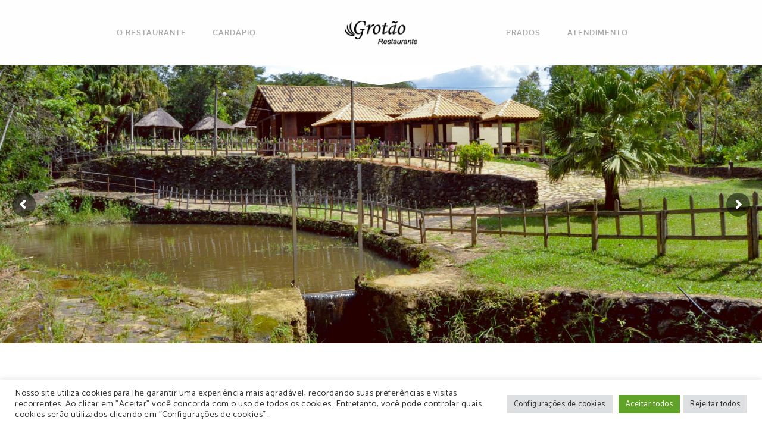

--- FILE ---
content_type: text/html; charset=UTF-8
request_url: https://restaurantegrotao.com.br/
body_size: 54357
content:
<!DOCTYPE html>
<html lang="pt-BR">
<head>
<meta charset="UTF-8" />
<meta name="viewport" content="width=device-width" />
<link rel="profile" href="http://gmpg.org/xfn/11" />
<link rel="pingback" href="https://restaurantegrotao.com.br/xmlrpc.php" />

<title>Restaurante Grotão</title>
<link rel='dns-prefetch' href='//fonts.googleapis.com' />
<link rel='dns-prefetch' href='//s.w.org' />
<link rel="alternate" type="application/rss+xml" title="Feed para Restaurante Grotão &raquo;" href="https://restaurantegrotao.com.br/feed/" />
		<script type="text/javascript">
			window._wpemojiSettings = {"baseUrl":"https:\/\/s.w.org\/images\/core\/emoji\/11\/72x72\/","ext":".png","svgUrl":"https:\/\/s.w.org\/images\/core\/emoji\/11\/svg\/","svgExt":".svg","source":{"concatemoji":"https:\/\/restaurantegrotao.com.br\/wp-includes\/js\/wp-emoji-release.min.js?ver=5.0.22"}};
			!function(e,a,t){var n,r,o,i=a.createElement("canvas"),p=i.getContext&&i.getContext("2d");function s(e,t){var a=String.fromCharCode;p.clearRect(0,0,i.width,i.height),p.fillText(a.apply(this,e),0,0);e=i.toDataURL();return p.clearRect(0,0,i.width,i.height),p.fillText(a.apply(this,t),0,0),e===i.toDataURL()}function c(e){var t=a.createElement("script");t.src=e,t.defer=t.type="text/javascript",a.getElementsByTagName("head")[0].appendChild(t)}for(o=Array("flag","emoji"),t.supports={everything:!0,everythingExceptFlag:!0},r=0;r<o.length;r++)t.supports[o[r]]=function(e){if(!p||!p.fillText)return!1;switch(p.textBaseline="top",p.font="600 32px Arial",e){case"flag":return s([55356,56826,55356,56819],[55356,56826,8203,55356,56819])?!1:!s([55356,57332,56128,56423,56128,56418,56128,56421,56128,56430,56128,56423,56128,56447],[55356,57332,8203,56128,56423,8203,56128,56418,8203,56128,56421,8203,56128,56430,8203,56128,56423,8203,56128,56447]);case"emoji":return!s([55358,56760,9792,65039],[55358,56760,8203,9792,65039])}return!1}(o[r]),t.supports.everything=t.supports.everything&&t.supports[o[r]],"flag"!==o[r]&&(t.supports.everythingExceptFlag=t.supports.everythingExceptFlag&&t.supports[o[r]]);t.supports.everythingExceptFlag=t.supports.everythingExceptFlag&&!t.supports.flag,t.DOMReady=!1,t.readyCallback=function(){t.DOMReady=!0},t.supports.everything||(n=function(){t.readyCallback()},a.addEventListener?(a.addEventListener("DOMContentLoaded",n,!1),e.addEventListener("load",n,!1)):(e.attachEvent("onload",n),a.attachEvent("onreadystatechange",function(){"complete"===a.readyState&&t.readyCallback()})),(n=t.source||{}).concatemoji?c(n.concatemoji):n.wpemoji&&n.twemoji&&(c(n.twemoji),c(n.wpemoji)))}(window,document,window._wpemojiSettings);
		</script>
		<style type="text/css">
img.wp-smiley,
img.emoji {
	display: inline !important;
	border: none !important;
	box-shadow: none !important;
	height: 1em !important;
	width: 1em !important;
	margin: 0 .07em !important;
	vertical-align: -0.1em !important;
	background: none !important;
	padding: 0 !important;
}
</style>
<link rel='stylesheet' id='wp-block-library-css'  href='https://restaurantegrotao.com.br/wp-includes/css/dist/block-library/style.min.css?ver=5.0.22'  media='all' />
<link rel='stylesheet' id='cms-plugin-stylesheet-css'  href='https://restaurantegrotao.com.br/wp-content/plugins/cmssuperheroes/assets/css/cms-style.css?ver=5.0.22'  media='all' />
<link rel='stylesheet' id='contact-form-7-css'  href='https://restaurantegrotao.com.br/wp-content/plugins/contact-form-7/includes/css/styles.css?ver=5.1.1'  media='all' />
<link rel='stylesheet' id='cookie-law-info-css'  href='https://restaurantegrotao.com.br/wp-content/plugins/cookie-law-info/public/css/cookie-law-info-public.css?ver=2.1.2'  media='all' />
<link rel='stylesheet' id='cookie-law-info-gdpr-css'  href='https://restaurantegrotao.com.br/wp-content/plugins/cookie-law-info/public/css/cookie-law-info-gdpr.css?ver=2.1.2'  media='all' />
<link rel='stylesheet' id='rs-plugin-settings-css'  href='https://restaurantegrotao.com.br/wp-content/plugins/revslider/public/assets/css/settings.css?ver=5.4.8.1'  media='all' />
<style id='rs-plugin-settings-inline-css' type='text/css'>
#rs-demo-id {}
</style>
<link rel='stylesheet' id='monaco-static-css'  href='https://restaurantegrotao.com.br/wp-content/themes/zk-monaco/assets/css/static.css?ver=2.0'  media='all' />
<link rel='stylesheet' id='monaco-child-style-css'  href='https://restaurantegrotao.com.br/wp-content/themes/zk-monaco-child/style.css?ver=2.0'  media='all' />
<link rel='stylesheet' id='bootstrap-css'  href='https://restaurantegrotao.com.br/wp-content/themes/zk-monaco/assets/css/bootstrap.min.css?ver=3.3.4'  media='all' />
<link rel='stylesheet' id='font-awesome-css'  href='https://restaurantegrotao.com.br/wp-content/themes/zk-monaco/assets/css/font-awesome.min.css?ver=4.7.0'  media='all' />
<link rel='stylesheet' id='font-ionicons-css'  href='https://restaurantegrotao.com.br/wp-content/themes/zk-monaco/assets/css/ionicons.min.css?ver=2.0.1'  media='all' />
<link rel='stylesheet' id='cms-icon-pe7stroke-css'  href='https://restaurantegrotao.com.br/wp-content/themes/zk-monaco/assets/css/pe-icon-7-stroke.css?ver=1.0.1'  media='all' />
<link rel='stylesheet' id='monaco-style-css'  href='https://restaurantegrotao.com.br/wp-content/themes/zk-monaco-child/style.css?ver=5.0.22'  media='all' />
<!--[if lt IE 11]>
<link rel='stylesheet' id='zk-monaco-ie-css'  href='https://restaurantegrotao.com.br/wp-content/themes/zk-monaco/assets/css/ie.css?ver=1.6.0'  media='all' />
<![endif]-->
<link rel='stylesheet' id='prettyphoto-css'  href='https://restaurantegrotao.com.br/wp-content/plugins/js_composer/assets/lib/prettyphoto/css/prettyPhoto.min.css?ver=5.6'  media='all' />
<link rel='stylesheet' id='widget_cms_social_scripts-css'  href='https://restaurantegrotao.com.br/wp-content/themes/zk-monaco/inc/widgets/cms_social.css?ver=5.0.22'  media='all' />
<link rel='stylesheet' id='widget_cms_instagram_scripts-css'  href='https://restaurantegrotao.com.br/wp-content/themes/zk-monaco/inc/widgets/cms_instagram.css?ver=5.0.22'  media='all' />
<link rel='stylesheet' id='js_composer_front-css'  href='https://restaurantegrotao.com.br/wp-content/plugins/js_composer/assets/css/js_composer.min.css?ver=5.6'  media='all' />
<link rel='stylesheet' id='wp-featherlight-css'  href='https://restaurantegrotao.com.br/wp-content/plugins/wp-featherlight/css/wp-featherlight.min.css?ver=1.3.4'  media='all' />
<link rel='stylesheet' id='redux-google-fonts-smof_data-css'  href='https://fonts.googleapis.com/css?family=Catamaran%3A100%2C200%2C300%2C400%2C500%2C600%2C700%2C800%2C900%7CCinzel%3A400%2C700%2C900%7COld+Standard+TT%3A400%2C700%2C400italic%7CPlayfair+Display%3A400italic&#038;subset=latin&#038;ver=1553264084'  media='all' />
<script  src='https://restaurantegrotao.com.br/wp-includes/js/jquery/jquery.js?ver=1.12.4'></script>
<script  src='https://restaurantegrotao.com.br/wp-includes/js/jquery/jquery-migrate.min.js?ver=1.4.1'></script>
<script type='text/javascript'>
/* <![CDATA[ */
var Cli_Data = {"nn_cookie_ids":[],"cookielist":[],"non_necessary_cookies":[],"ccpaEnabled":"","ccpaRegionBased":"","ccpaBarEnabled":"","strictlyEnabled":["necessary","obligatoire"],"ccpaType":"gdpr","js_blocking":"1","custom_integration":"","triggerDomRefresh":"","secure_cookies":""};
var cli_cookiebar_settings = {"animate_speed_hide":"500","animate_speed_show":"500","background":"#FFF","border":"#b1a6a6c2","border_on":"","button_1_button_colour":"#61a229","button_1_button_hover":"#4e8221","button_1_link_colour":"#fff","button_1_as_button":"1","button_1_new_win":"","button_2_button_colour":"#333","button_2_button_hover":"#292929","button_2_link_colour":"#444","button_2_as_button":"","button_2_hidebar":"","button_3_button_colour":"#dedfe0","button_3_button_hover":"#b2b2b3","button_3_link_colour":"#333333","button_3_as_button":"1","button_3_new_win":"","button_4_button_colour":"#dedfe0","button_4_button_hover":"#b2b2b3","button_4_link_colour":"#333333","button_4_as_button":"1","button_7_button_colour":"#61a229","button_7_button_hover":"#4e8221","button_7_link_colour":"#fff","button_7_as_button":"1","button_7_new_win":"","font_family":"inherit","header_fix":"","notify_animate_hide":"1","notify_animate_show":"","notify_div_id":"#cookie-law-info-bar","notify_position_horizontal":"right","notify_position_vertical":"bottom","scroll_close":"","scroll_close_reload":"","accept_close_reload":"","reject_close_reload":"","showagain_tab":"","showagain_background":"#fff","showagain_border":"#000","showagain_div_id":"#cookie-law-info-again","showagain_x_position":"100px","text":"#333333","show_once_yn":"","show_once":"10000","logging_on":"","as_popup":"","popup_overlay":"1","bar_heading_text":"","cookie_bar_as":"banner","popup_showagain_position":"bottom-right","widget_position":"left"};
var log_object = {"ajax_url":"https:\/\/restaurantegrotao.com.br\/wp-admin\/admin-ajax.php"};
/* ]]> */
</script>
<script  src='https://restaurantegrotao.com.br/wp-content/plugins/cookie-law-info/public/js/cookie-law-info-public.js?ver=2.1.2'></script>
<script  src='https://restaurantegrotao.com.br/wp-content/plugins/revslider/public/assets/js/jquery.themepunch.tools.min.js?ver=5.4.8.1'></script>
<script  src='https://restaurantegrotao.com.br/wp-content/plugins/revslider/public/assets/js/jquery.themepunch.revolution.min.js?ver=5.4.8.1'></script>
<script  src='https://restaurantegrotao.com.br/wp-content/themes/zk-monaco/assets/js/bootstrap.min.js?ver=3.3.2'></script>
<link rel='https://api.w.org/' href='https://restaurantegrotao.com.br/wp-json/' />
<link rel="EditURI" type="application/rsd+xml" title="RSD" href="https://restaurantegrotao.com.br/xmlrpc.php?rsd" />
<link rel="wlwmanifest" type="application/wlwmanifest+xml" href="https://restaurantegrotao.com.br/wp-includes/wlwmanifest.xml" /> 
<meta name="generator" content="WordPress 5.0.22" />
<link rel="canonical" href="https://restaurantegrotao.com.br/" />
<link rel='shortlink' href='https://restaurantegrotao.com.br/' />
<link rel="alternate" type="application/json+oembed" href="https://restaurantegrotao.com.br/wp-json/oembed/1.0/embed?url=https%3A%2F%2Frestaurantegrotao.com.br%2F" />
<link rel="alternate" type="text/xml+oembed" href="https://restaurantegrotao.com.br/wp-json/oembed/1.0/embed?url=https%3A%2F%2Frestaurantegrotao.com.br%2F&#038;format=xml" />
<style type="text/css" data-type="cms_shortcodes-custom-css">   #cms-page:not(.header-v1) #cms-header-logo a,#cms-page:not(.header-v1) .main-navigation ul:first-child > li > a,#cms-page:not(.header-v1) .main-navigation ul:first-child > li > span{line-height:110px}#cms-page:not(.header-v1) #cms-header-logo a img{height:44px}#cms-page:not(.header-v1) .header-sticky #cms-header-logo a,#cms-page:not(.header-v1) .header-sticky .main-navigation ul:first-child > li > a,#cms-page:not(.header-v1) .header-sticky .main-navigation ul:first-child > li > span{line-height:80px}#cms-page:not(.header-v1) .header-sticky #cms-header-logo a img{height:22px}@media (max-width:991px){#masthead #cms-header-navigation{top:110px}#masthead .has-sticky #cms-header-navigation{top:80px}}</style><meta name="generator" content="Powered by WPBakery Page Builder - drag and drop page builder for WordPress."/>
<!--[if lte IE 9]><link rel="stylesheet" type="text/css" href="https://restaurantegrotao.com.br/wp-content/plugins/js_composer/assets/css/vc_lte_ie9.min.css" media="screen"><![endif]--><meta name="generator" content="Powered by Slider Revolution 5.4.8.1 - responsive, Mobile-Friendly Slider Plugin for WordPress with comfortable drag and drop interface." />
<link rel="icon" href="https://restaurantegrotao.com.br/wp-content/uploads/2019/02/favicon.png" sizes="32x32" />
<link rel="icon" href="https://restaurantegrotao.com.br/wp-content/uploads/2019/02/favicon.png" sizes="192x192" />
<link rel="apple-touch-icon-precomposed" href="https://restaurantegrotao.com.br/wp-content/uploads/2019/02/favicon.png" />
<meta name="msapplication-TileImage" content="https://restaurantegrotao.com.br/wp-content/uploads/2019/02/favicon.png" />
<script >function setREVStartSize(e){									
						try{ e.c=jQuery(e.c);var i=jQuery(window).width(),t=9999,r=0,n=0,l=0,f=0,s=0,h=0;
							if(e.responsiveLevels&&(jQuery.each(e.responsiveLevels,function(e,f){f>i&&(t=r=f,l=e),i>f&&f>r&&(r=f,n=e)}),t>r&&(l=n)),f=e.gridheight[l]||e.gridheight[0]||e.gridheight,s=e.gridwidth[l]||e.gridwidth[0]||e.gridwidth,h=i/s,h=h>1?1:h,f=Math.round(h*f),"fullscreen"==e.sliderLayout){var u=(e.c.width(),jQuery(window).height());if(void 0!=e.fullScreenOffsetContainer){var c=e.fullScreenOffsetContainer.split(",");if (c) jQuery.each(c,function(e,i){u=jQuery(i).length>0?u-jQuery(i).outerHeight(!0):u}),e.fullScreenOffset.split("%").length>1&&void 0!=e.fullScreenOffset&&e.fullScreenOffset.length>0?u-=jQuery(window).height()*parseInt(e.fullScreenOffset,0)/100:void 0!=e.fullScreenOffset&&e.fullScreenOffset.length>0&&(u-=parseInt(e.fullScreenOffset,0))}f=u}else void 0!=e.minHeight&&f<e.minHeight&&(f=e.minHeight);e.c.closest(".rev_slider_wrapper").css({height:f})					
						}catch(d){console.log("Failure at Presize of Slider:"+d)}						
					};</script>
<style type="text/css" title="dynamic-css" class="options-output">body{background-color:#ffffff;}#cms-content-wrapper{background-color:#ffffff;}a{color:#b3b166;}a:hover{color:#ababab;}body, .tags-list a{font-family:Catamaran;line-height:27px;letter-spacing:0.5px;font-weight:300;font-style:normal;color:#ababab;font-size:15px;}h1,.h1,h1 a,.h1 a{font-family:Cinzel;line-height:66px;letter-spacing:1px;font-weight:400;font-style:normal;color:#1f1f1f;font-size:65px;}h2,.h2,h2 a,.h2 a{font-family:Cinzel;line-height:36px;letter-spacing:1px;font-weight:400;font-style:normal;color:#1f1f1f;font-size:35px;}h3,.h3,h3 a,.h3 a{font-family:Cinzel;line-height:29px;letter-spacing:1px;font-weight:400;font-style:normal;color:#1f1f1f;font-size:28px;}h4,.h4,h4 a,.h4 a{font-family:Catamaran;line-height:20px;letter-spacing:1px;font-weight:300;font-style:normal;color:#1f1f1f;font-size:19px;}h5,.h5,h5 a,.h5 a, .product-name a, thead, ul.product_list_widget span.product-title{font-family:Cinzel;line-height:20px;letter-spacing:1px;font-weight:400;font-style:normal;color:#1f1f1f;font-size:18px;}h6,.h6,h6 a,.h6 a{font-family:"Old Standard TT";line-height:18px;letter-spacing:1px;font-weight:400;font-style:normal;color:#1f1f1f;font-size:17px;}#masthead{border-bottom:0px solid transparent;}#masthead{background-color:transparent;}.main-navigation > div ul:first-child > li > a{text-transform:uppercase;letter-spacing:1px;font-size:13px;}.main-navigation > div ul:first-child ul{background-color:#ffffff;}.main-navigation > div ul:first-child > li li a{color:#ababab;}.main-navigation > div ul:first-child > li li a:hover{color:#b3b166;}.main-navigation > div ul:first-child > li li a:active{color:#b3b166;}.main-navigation > div ul:first-child > li li, .main-navigation > div ul:first-child > li li a{line-height:24px;font-size:14px;}
                .main-navigation > div ul:first-child > li li:not(.group):hover, 
                .main-navigation > div ul:first-child > li li.current-menu-item:not(.group)
            {background-color:transparent;}
                .main-navigation > div ul:first-child > li li:not(.group), 
                .main-navigation > div ul:first-child > li > ul.multicolumn > li.group > a
            {border-bottom:0px solid #999999;}#masthead #cms-header-navigation.tablets-nav{background-color:#000000;}#cms-header-navigation.tablets-nav .main-navigation a{line-height:24px;font-size:14px;}#cms-header-navigation.tablets-nav a:hover, #cms-header-navigation.tablets-nav .current-menu-item > a{background-color:transparent;}#cms-header-navigation.tablets-nav .nav-menu > a{border-bottom:0px solid #999999;}#footer-wrapper{margin-top:100px;}#cms-footer-top, #cms-footer-top a{color:#ffffff;}footer #cms-footer-top{background-color:#222222;}footer #cms-footer-top{padding-top:100px;}#cms-footer-top > .container:after{border-bottom:1px solid #333;}#cms-footer-top aside.widget .wg-title{color:#ffffff;}#cms-footer-bottom, #cms-footer-bottom a{line-height:24px;color:#fff;font-size:16px;}footer #cms-footer-bottom{background-color:#222222;}</style><style type="text/css" data-type="vc_shortcodes-custom-css">.vc_custom_1553104071878{background-image: url(https://restaurantegrotao.com.br/wp-content/uploads/2019/02/index-imagem-6.jpg?id=875) !important;background-position: center !important;background-repeat: no-repeat !important;background-size: cover !important;}.vc_custom_1550584807671{padding-top: 0px !important;}.vc_custom_1550584887279{padding-top: 0px !important;}.vc_custom_1550584904786{padding-top: 0px !important;}.vc_custom_1550584916025{padding-top: 0px !important;}.vc_custom_1695231880929{margin-bottom: 0px !important;}.vc_custom_1584974080303{margin-bottom: 0px !important;}.vc_custom_1584974086159{margin-bottom: 0px !important;}.vc_custom_1584974092047{margin-bottom: 0px !important;}</style><noscript><style type="text/css"> .wpb_animate_when_almost_visible { opacity: 1; }</style></noscript><link rel="stylesheet" href="https://use.fontawesome.com/releases/v5.7.2/css/all.css" integrity="sha384-fnmOCqbTlWIlj8LyTjo7mOUStjsKC4pOpQbqyi7RrhN7udi9RwhKkMHpvLbHG9Sr" crossorigin="anonymous">
</head>
<body class="home page-template-default page page-id-366 wp-featherlight-captions ltr monaco-home cms-header-v2 wpb-js-composer js-comp-ver-5.6 vc_responsive">
<div id="cms-page" class="cs-wide header-v2 no-border-home clearfix ">
    <section id="cms-header-wrapper" class="clearfix">
            		
    	<header id="masthead" class="site-header header-v2 no-border-home clearfix" role="banner">
    		<div id="cms-header" class="cms-header header-v2 no-sticky clearfix">
    <div id="cms-nav-extra" class="cms-nav-extra main-navigation pull-right">
                <div id="cms-menu-mobile" class="pull-right hidden-md hidden-lg"><ul><li><a><i class="fa fa-bars"></i></a></li></ul></div>
                                
                        
            </div>
    <div class="container">
        <div class="row">

            <div id="cms-header-navigation-left" class="cms-header-navigation col-xs-12 col-sm-4 col-md-4 col-lg-4">
                <nav id="site-navigation" class="main-navigation pull-right clearfix" role="navigation">
                    <div class="menu-menu-esquerdo-container"><ul id="menu-menu-esquerdo" class="nav-menu"><li id="menu-item-842" class="menu-item menu-item-type-custom menu-item-object-custom menu-item-has-children no_group menu-item-842" data-depth="0"><a href="#" class=""><span class="menu-title">O Restaurante</span></a>
<ul class='standar-dropdown standard autodrop_submenu sub-menu' style="width:250px;">
	<li id="menu-item-14" class="menu-item menu-item-type-post_type menu-item-object-page no_group menu-item-14" data-depth="1"><a href="https://restaurantegrotao.com.br/sobre-nos/" class=""><span class="menu-title">Sobre nós</span></a></li>
	<li id="menu-item-13" class="menu-item menu-item-type-post_type menu-item-object-page no_group menu-item-13" data-depth="1"><a href="https://restaurantegrotao.com.br/ambientes/" class=""><span class="menu-title">Ambientes</span></a></li>
</ul>
</li>
<li id="menu-item-12" class="menu-item menu-item-type-post_type menu-item-object-page no_group menu-item-12" data-depth="0"><a href="https://restaurantegrotao.com.br/cardapio/" class=""><span class="menu-title">Cardápio</span></a></li>
</ul></div>                </nav>
            </div>
            <div id="cms-header-logo" class="col-xs-12 col-sm-4 col-md-4 col-lg-4 text-center">
                <a href="https://restaurantegrotao.com.br"><img alt="Restaurante Grotão" src="https://restaurantegrotao.com.br/wp-content/uploads/2019/02/logo.png"></a>
                <svg class="efeito-logo sem-sticky" preserveAspectRatio="none" viewBox="0 0 292.943 35.015" width="80%" height="30%">
            		<path style="fill:rgba(255, 255, 255, 0.99);" d="M0,0c0,0,117.49,35.015,145.89,35.015C174.29,35.015,292.944,0,292.944,0H0z"></path>
            	</svg>
            </div>
            <div id="cms-header-navigation-right" class="cms-header-navigation col-xs-12 col-sm-4 col-md-4 col-lg-4">
                <nav id="site-navigation" class="main-navigation pull-left clearfix" role="navigation">
                    <div class="menu-menu-direito-container"><ul id="menu-menu-direito" class="nav-menu"><li id="menu-item-17" class="menu-item menu-item-type-post_type menu-item-object-page no_group menu-item-17" data-depth="0"><a href="https://restaurantegrotao.com.br/prados/" class=""><span class="menu-title">Prados</span></a></li>
<li id="menu-item-15" class="menu-item menu-item-type-post_type menu-item-object-page no_group menu-item-15" data-depth="0"><a href="https://restaurantegrotao.com.br/atendimento/" class=""><span class="menu-title">Atendimento</span></a></li>
</ul></div>                </nav>
            </div>
        </div>
    </div>
    <div id="cms-header-navigation">
        <!-- Load mobile menu here  -->
        <div class="main-navigation"></div>
    </div>
</div>
<!-- #site-navigation -->    	</header><!-- #masthead -->
    </section><!-- #cms-header-wrapper -->
	<section id="cms-content-wrapper" class="home clearfix">
    	<div id="main" class="main clearfix"><div id="cms-page-content" class="container">
	<div id="primary">
		<div id="content" role="main">

							
<article id="post-366" class="post-366 page type-page status-publish hentry">
	<div class="entry-content">
			<div data-vc-full-width="true" data-vc-full-width-init="false" data-vc-stretch-content="true" class="vc_row wpb_row vc_row-fluid vc_row-no-padding"><div class="wpb_column vc_column_container vc_col-sm-12"><div class="vc_column-inner"><div class="wpb_wrapper"><div class="wpb_revslider_element wpb_content_element ">
<div id="rev_slider_1_1_wrapper" class="rev_slider_wrapper fullwidthbanner-container" data-source="gallery" style="margin:0px auto;background:#E9E9E9;padding:0px;margin-top:0px;margin-bottom:0px;">
<!-- START REVOLUTION SLIDER 5.4.8.1 auto mode -->
	<div id="rev_slider_1_1" class="rev_slider fullwidthabanner" style="display:none;" data-version="5.4.8.1">
<ul>	<!-- SLIDE  -->
	<li data-index="rs-1" data-transition="fade" data-slotamount="default" data-hideafterloop="0" data-hideslideonmobile="off"  data-easein="default" data-easeout="default" data-masterspeed="default"  data-thumb="https://restaurantegrotao.com.br/wp-content/uploads/2019/02/01-100x50.jpg"  data-rotate="0"  data-saveperformance="off"  data-title="Slide" data-param1="" data-param2="" data-param3="" data-param4="" data-param5="" data-param6="" data-param7="" data-param8="" data-param9="" data-param10="" data-description="">
		<!-- MAIN IMAGE -->
		<img src="https://restaurantegrotao.com.br/wp-content/uploads/2019/02/01.jpg"  alt="" title="01"  width="1920" height="700" data-bgposition="center top" data-bgfit="cover" data-bgrepeat="no-repeat" class="rev-slidebg" data-no-retina>
		<!-- LAYERS -->
	</li>
	<!-- SLIDE  -->
	<li data-index="rs-2" data-transition="fade" data-slotamount="default" data-hideafterloop="0" data-hideslideonmobile="off"  data-easein="default" data-easeout="default" data-masterspeed="default"  data-thumb="https://restaurantegrotao.com.br/wp-content/uploads/2019/02/02-100x50.jpg"  data-rotate="0"  data-saveperformance="off"  data-title="Slide" data-param1="" data-param2="" data-param3="" data-param4="" data-param5="" data-param6="" data-param7="" data-param8="" data-param9="" data-param10="" data-description="">
		<!-- MAIN IMAGE -->
		<img src="https://restaurantegrotao.com.br/wp-content/uploads/2019/02/02.jpg"  alt="" title="02"  width="1920" height="700" data-bgposition="center top" data-bgfit="cover" data-bgrepeat="no-repeat" class="rev-slidebg" data-no-retina>
		<!-- LAYERS -->
	</li>
	<!-- SLIDE  -->
	<li data-index="rs-3" data-transition="fade" data-slotamount="default" data-hideafterloop="0" data-hideslideonmobile="off"  data-easein="default" data-easeout="default" data-masterspeed="default"  data-thumb="https://restaurantegrotao.com.br/wp-content/uploads/2019/02/03-100x50.jpg"  data-rotate="0"  data-saveperformance="off"  data-title="Slide" data-param1="" data-param2="" data-param3="" data-param4="" data-param5="" data-param6="" data-param7="" data-param8="" data-param9="" data-param10="" data-description="">
		<!-- MAIN IMAGE -->
		<img src="https://restaurantegrotao.com.br/wp-content/uploads/2019/02/03.jpg"  alt="" title="03"  width="1920" height="700" data-bgposition="center top" data-bgfit="cover" data-bgrepeat="no-repeat" class="rev-slidebg" data-no-retina>
		<!-- LAYERS -->
	</li>
	<!-- SLIDE  -->
	<li data-index="rs-5" data-transition="fade" data-slotamount="default" data-hideafterloop="0" data-hideslideonmobile="off"  data-easein="default" data-easeout="default" data-masterspeed="default"  data-thumb="https://restaurantegrotao.com.br/wp-content/uploads/2019/02/04-100x50.jpg"  data-rotate="0"  data-saveperformance="off"  data-title="Slide" data-param1="" data-param2="" data-param3="" data-param4="" data-param5="" data-param6="" data-param7="" data-param8="" data-param9="" data-param10="" data-description="">
		<!-- MAIN IMAGE -->
		<img src="https://restaurantegrotao.com.br/wp-content/uploads/2019/02/04.jpg"  alt="" title="04"  width="1920" height="700" data-bgposition="center top" data-bgfit="cover" data-bgrepeat="no-repeat" class="rev-slidebg" data-no-retina>
		<!-- LAYERS -->
	</li>
	<!-- SLIDE  -->
	<li data-index="rs-4" data-transition="fade" data-slotamount="default" data-hideafterloop="0" data-hideslideonmobile="off"  data-easein="default" data-easeout="default" data-masterspeed="default"  data-thumb="https://restaurantegrotao.com.br/wp-content/uploads/2019/02/05-100x50.jpg"  data-rotate="0"  data-saveperformance="off"  data-title="Slide" data-param1="" data-param2="" data-param3="" data-param4="" data-param5="" data-param6="" data-param7="" data-param8="" data-param9="" data-param10="" data-description="">
		<!-- MAIN IMAGE -->
		<img src="https://restaurantegrotao.com.br/wp-content/uploads/2019/02/05.jpg"  alt="" title="05"  width="1920" height="700" data-bgposition="center top" data-bgfit="cover" data-bgrepeat="no-repeat" class="rev-slidebg" data-no-retina>
		<!-- LAYERS -->
	</li>
</ul>
<script>var htmlDiv = document.getElementById("rs-plugin-settings-inline-css"); var htmlDivCss="";
						if(htmlDiv) {
							htmlDiv.innerHTML = htmlDiv.innerHTML + htmlDivCss;
						}else{
							var htmlDiv = document.createElement("div");
							htmlDiv.innerHTML = "<style>" + htmlDivCss + "</style>";
							document.getElementsByTagName("head")[0].appendChild(htmlDiv.childNodes[0]);
						}
					</script>
<div class="tp-bannertimer tp-bottom" style="visibility: hidden !important;"></div>	</div>
<script>var htmlDiv = document.getElementById("rs-plugin-settings-inline-css"); var htmlDivCss="";
				if(htmlDiv) {
					htmlDiv.innerHTML = htmlDiv.innerHTML + htmlDivCss;
				}else{
					var htmlDiv = document.createElement("div");
					htmlDiv.innerHTML = "<style>" + htmlDivCss + "</style>";
					document.getElementsByTagName("head")[0].appendChild(htmlDiv.childNodes[0]);
				}
			</script>
		<script type="text/javascript">
if (setREVStartSize!==undefined) setREVStartSize(
	{c: '#rev_slider_1_1', gridwidth: [1920], gridheight: [700], sliderLayout: 'auto'});
			
var revapi1,
	tpj;	
(function() {			
	if (!/loaded|interactive|complete/.test(document.readyState)) document.addEventListener("DOMContentLoaded",onLoad); else onLoad();	
	function onLoad() {				
		if (tpj===undefined) { tpj = jQuery; if("on" == "on") tpj.noConflict();}
	if(tpj("#rev_slider_1_1").revolution == undefined){
		revslider_showDoubleJqueryError("#rev_slider_1_1");
	}else{
		revapi1 = tpj("#rev_slider_1_1").show().revolution({
			sliderType:"standard",
			jsFileLocation:"//restaurantegrotao.com.br/wp-content/plugins/revslider/public/assets/js/",
			sliderLayout:"auto",
			dottedOverlay:"none",
			delay:9000,
			navigation: {
				keyboardNavigation:"off",
				keyboard_direction: "horizontal",
				mouseScrollNavigation:"off",
 							mouseScrollReverse:"default",
				onHoverStop:"on",
				touch:{
					touchenabled:"on",
					touchOnDesktop:"off",
					swipe_threshold: 75,
					swipe_min_touches: 1,
					swipe_direction: "horizontal",
					drag_block_vertical: false
				}
				,
				arrows: {
					style:"hesperiden",
					enable:true,
					hide_onmobile:false,
					hide_onleave:false,
					tmp:'',
					left: {
						h_align:"left",
						v_align:"center",
						h_offset:20,
						v_offset:0
					},
					right: {
						h_align:"right",
						v_align:"center",
						h_offset:20,
						v_offset:0
					}
				}
			},
			visibilityLevels:[1240,1024,778,480],
			gridwidth:1920,
			gridheight:700,
			lazyType:"none",
			shadow:0,
			spinner:"spinner2",
			stopLoop:"off",
			stopAfterLoops:-1,
			stopAtSlide:-1,
			shuffle:"off",
			autoHeight:"off",
			disableProgressBar:"on",
			hideThumbsOnMobile:"off",
			hideSliderAtLimit:0,
			hideCaptionAtLimit:0,
			hideAllCaptionAtLilmit:0,
			debugMode:false,
			fallbacks: {
				simplifyAll:"off",
				nextSlideOnWindowFocus:"off",
				disableFocusListener:false,
			}
		});
	}; /* END OF revapi call */
	
 }; /* END OF ON LOAD FUNCTION */
}()); /* END OF WRAPPING FUNCTION */
</script>
		<script>
					var htmlDivCss = ' #rev_slider_1_1_wrapper .tp-loader.spinner2{ background-color: #FFFFFF !important; } ';
					var htmlDiv = document.getElementById('rs-plugin-settings-inline-css');
					if(htmlDiv) {
						htmlDiv.innerHTML = htmlDiv.innerHTML + htmlDivCss;
					}
					else{
						var htmlDiv = document.createElement('div');
						htmlDiv.innerHTML = '<style>' + htmlDivCss + '</style>';
						document.getElementsByTagName('head')[0].appendChild(htmlDiv.childNodes[0]);
					}
					</script>
					<script>
					var htmlDivCss = unescape(".tp-dottedoverlay%20%2C%20.tp-dottedoverlay.twoxtwo%7B%20background%3A%20%20transparent%3B%7D");
					var htmlDiv = document.getElementById('rs-plugin-settings-inline-css');
					if(htmlDiv) {
						htmlDiv.innerHTML = htmlDiv.innerHTML + htmlDivCss;
					}
					else{
						var htmlDiv = document.createElement('div');
						htmlDiv.innerHTML = '<style>' + htmlDivCss + '</style>';
						document.getElementsByTagName('head')[0].appendChild(htmlDiv.childNodes[0]);
					}
				  </script><script>
					var htmlDivCss = unescape(".hesperiden.tparrows%20%7B%0A%09cursor%3Apointer%3B%0A%09background%3Argba%280%2C0%2C0%2C0.5%29%3B%0A%09width%3A40px%3B%0A%09height%3A40px%3B%0A%09position%3Aabsolute%3B%0A%09display%3Ablock%3B%0A%09z-index%3A100%3B%0A%20%20%20%20border-radius%3A%2050%25%3B%0A%7D%0A.hesperiden.tparrows%3Ahover%20%7B%0A%09background%3Argba%280%2C%200%2C%200%2C%201%29%3B%0A%7D%0A.hesperiden.tparrows%3Abefore%20%7B%0A%09font-family%3A%20%22revicons%22%3B%0A%09font-size%3A20px%3B%0A%09color%3Argb%28255%2C%20255%2C%20255%29%3B%0A%09display%3Ablock%3B%0A%09line-height%3A%2040px%3B%0A%09text-align%3A%20center%3B%0A%7D%0A.hesperiden.tparrows.tp-leftarrow%3Abefore%20%7B%0A%09content%3A%20%22%5Ce82c%22%3B%0A%20%20%20%20margin-left%3A-3px%3B%0A%7D%0A.hesperiden.tparrows.tp-rightarrow%3Abefore%20%7B%0A%09content%3A%20%22%5Ce82d%22%3B%0A%20%20%20%20margin-right%3A-3px%3B%0A%7D%0A");
					var htmlDiv = document.getElementById('rs-plugin-settings-inline-css');
					if(htmlDiv) {
						htmlDiv.innerHTML = htmlDiv.innerHTML + htmlDivCss;
					}
					else{
						var htmlDiv = document.createElement('div');
						htmlDiv.innerHTML = '<style>' + htmlDivCss + '</style>';
						document.getElementsByTagName('head')[0].appendChild(htmlDiv.childNodes[0]);
					}
				  </script>
				</div><!-- END REVOLUTION SLIDER --></div></div></div></div></div><div class="vc_row-full-width vc_clearfix"></div><div data-vc-full-width="true" data-vc-full-width-init="false" class="vc_row wpb_row vc_row-fluid vc_custom_1553104071878 vc_row-has-fill"><div class="some-cel wpb_column vc_column_container vc_col-sm-1"><div class="vc_column-inner"><div class="wpb_wrapper"></div></div></div><div class="wpb_column vc_column_container vc_col-sm-10"><div class="vc_column-inner"><div class="wpb_wrapper">
	<div class="wpb_text_column wpb_content_element  " >
		<div class="wpb_wrapper">
			<p style="text-align: justify;">Fundado em dezembro 1996, o <strong>Restaurante Grotão</strong> é uma empresa familiar, um legítimo recanto da culinária e do jeito mineiro de receber bem.</p>
<p style="text-align: justify;">Venha encantar-se pelo inconfundível tempero de Dona Nini e a receptividade dos filhos, uma história de sucesso, construída à base de respeito aos clientes, simplicidade e servir bem, que de lá pra cá tem encantado o público regional, além de turistas de todo o mundo.</p>

		</div>
	</div>
<div class="vc_empty_space"   style="height: 400px" ><span class="vc_empty_space_inner"></span></div>
</div></div></div><div class="wpb_column vc_column_container vc_col-sm-1"><div class="vc_column-inner"><div class="wpb_wrapper"></div></div></div></div><div class="vc_row-full-width vc_clearfix"></div><div class="vc_row wpb_row vc_row-fluid"><div class="wpb_column vc_column_container vc_col-sm-12"><div class="vc_column-inner"><div class="wpb_wrapper"><div class="vc_empty_space"   style="height: 32px" ><span class="vc_empty_space_inner"></span></div>
</div></div></div></div><div class="vc_row wpb_row vc_row-fluid"><div class="wpb_column vc_column_container vc_col-sm-3"><div class="vc_column-inner vc_custom_1550584807671"><div class="wpb_wrapper">
	<div class="wpb_raw_code wpb_content_element wpb_raw_html vc_custom_1695231880929 " >
		<div class="wpb_wrapper">
			<div class="icones-index">
<div class="icone-index"><img src="https://restaurantegrotao.com.br/wp-content/uploads/2019/02/horario.png"></div>
<h6>Aberto de quinta<br>à segunda</h6>
</div>
		</div>
	</div>
</div></div></div><div class="wpb_column vc_column_container vc_col-sm-3"><div class="vc_column-inner vc_custom_1550584887279"><div class="wpb_wrapper">
	<div class="wpb_raw_code wpb_content_element wpb_raw_html vc_custom_1584974080303 " >
		<div class="wpb_wrapper">
			<div class="icones-index">
<div class="icone-index"><img src="https://restaurantegrotao.com.br/wp-content/uploads/2019/02/la-carte.png"></div>
<h6>Comida à la carte<br>e porções</h6>
</div>
		</div>
	</div>
</div></div></div><div class="wpb_column vc_column_container vc_col-sm-3"><div class="vc_column-inner vc_custom_1550584904786"><div class="wpb_wrapper">
	<div class="wpb_raw_code wpb_content_element wpb_raw_html vc_custom_1584974086159 " >
		<div class="wpb_wrapper">
			<div class="icones-index">
<div class="icone-index"><img src="https://restaurantegrotao.com.br/wp-content/uploads/2019/02/nao-cartoes.png"></div>
<h6>Não aceitamos<br>cartões</h6>
</div>
		</div>
	</div>
</div></div></div><div class="wpb_column vc_column_container vc_col-sm-3"><div class="vc_column-inner vc_custom_1550584916025"><div class="wpb_wrapper">
	<div class="wpb_raw_code wpb_content_element wpb_raw_html vc_custom_1584974092047 " >
		<div class="wpb_wrapper">
			<div class="icones-index">
<div class="icone-index"><img src="https://restaurantegrotao.com.br/wp-content/uploads/2019/02/estacionamento.png"></div>
<h6>Temos <br>estacionamento</h6>
</div>
		</div>
	</div>
</div></div></div></div><div class="vc_row wpb_row vc_row-fluid"><div class="wpb_column vc_column_container vc_col-sm-12"><div class="vc_column-inner"><div class="wpb_wrapper"><div class="vc_empty_space"   style="height: 50px" ><span class="vc_empty_space_inner"></span></div>
</div></div></div></div>
	</div><!-- .entry-content -->
</article><!-- #post -->
																
		</div><!-- #content -->
	</div><!-- #primary -->
</div>
        </div><!-- #main -->
        </section> <!-- #cms-content-wrapper -->
        <footer id="footer-wrapper" class="footer-bottom-layout-1">
        <div class="footer-wrapper-inner">
                <div id="cms-footer-top">
                    <div class="container">
                        <div class="row">
                            <div class="col-xs-12 col-sm-4 col-md-4 col-lg-4"><aside id="custom_html-2" class="widget_text widget widget_custom_html"><div class="textwidget custom-html-widget"><img style="margin-bottom: 20px;" src="https://restaurantegrotao.com.br/wp-content/uploads/2019/02/logo-foo.png">

<p>Fundado em dezembro 1996, o Restaurante Grotão é uma empresa familiar, um legítimo recanto da culinária e do jeito mineiro de receber bem.</p></div></aside></div>
                            <div class="col-xs-12 col-sm-4 col-md-4 col-lg-4"><aside id="nav_menu-2" class="widget widget_nav_menu"><div class="menu-sitemap-container"><ul id="menu-sitemap" class="menu"><li id="menu-item-858" class="menu-item menu-item-type-post_type menu-item-object-page no_group menu-item-858" data-depth="0"><a href="https://restaurantegrotao.com.br/sobre-nos/" class=""><span class="menu-title">Sobre nós</span></a></li>
<li id="menu-item-857" class="menu-item menu-item-type-post_type menu-item-object-page no_group menu-item-857" data-depth="0"><a href="https://restaurantegrotao.com.br/ambientes/" class=""><span class="menu-title">Ambientes</span></a></li>
<li id="menu-item-856" class="menu-item menu-item-type-post_type menu-item-object-page no_group menu-item-856" data-depth="0"><a href="https://restaurantegrotao.com.br/cardapio/" class=""><span class="menu-title">Cardápio</span></a></li>
<li id="menu-item-855" class="menu-item menu-item-type-post_type menu-item-object-page no_group menu-item-855" data-depth="0"><a href="https://restaurantegrotao.com.br/prados/" class=""><span class="menu-title">Prados</span></a></li>
<li id="menu-item-854" class="menu-item menu-item-type-post_type menu-item-object-page no_group menu-item-854" data-depth="0"><a href="https://restaurantegrotao.com.br/atendimento/" class=""><span class="menu-title">Atendimento</span></a></li>
</ul></div></aside></div>
                            <div class="col-xs-12 col-sm-4 col-md-4 col-lg-4"><aside class="widget_text widget widget_custom_html"><div class="textwidget custom-html-widget"><p>O acesso é pelo Bairro Pinheiro Chagas (2,5 KM de estrada sem pavimentação, porém em ótimas condições). Todo o trajeto é sinalizado por placas.</p>
<p>Telefone: (32) 3431-0001</p>
<p>Horário de funcionamento: Segunda, quinta e sexta - 11:30 às 15:30 / Sábados, domingos e feriados - 11:30 às 17:00</p>
<p>*Fechado às terças e quartas</p></div></aside></div>
                        </div>
                        <div class"row">
                            <p style="text-align: center;margin: 25px 0 0 0;">*Não aceitamos cartões de débito ou crédito.</p>
                        </div>
                    </div>
                </div>
               <div id="cms-footer-bottom" class="layout-1">
                    <div class="container">
                         <div class="row">
                            <div class="footer-address footer-bottom-1 col-xs-12 col-sm-12 col-md-12 col-lg-12">
                                <aside id="custom_html-4" class="widget_text widget widget_custom_html"><div class="textwidget custom-html-widget">© Restaurante Grotão 2019 <a href="https://nppublicidade.com.br" target="_blank"><img src="https://restaurantegrotao.com.br/wp-content/uploads/2019/02/foortersites.png"></a></div></aside>                            </div>
                        </div>
                    </div>
                </div>
        </div>
        </footer><!-- #footer-wrapper -->
    </div><!-- #page -->
        <!--googleoff: all--><div id="cookie-law-info-bar" data-nosnippet="true"><span><div class="cli-bar-container cli-style-v2"><div class="cli-bar-message">Nosso site utiliza cookies para lhe garantir uma experiência mais agradável, recordando suas preferências e visitas recorrentes. Ao clicar em "Aceitar" você concorda com o uso de todos os cookies. Entretanto, você pode controlar quais cookies serão utilizados clicando em "Configurações de cookies".</div><div class="cli-bar-btn_container"><a role='button' class="medium cli-plugin-button cli-plugin-main-button cli_settings_button" style="margin:0px 5px 0px 0px">Configurações de cookies</a><a id="wt-cli-accept-all-btn" role='button' class="wt-cli-element medium cli-plugin-button wt-cli-accept-all-btn cookie_action_close_header cli_action_button">Aceitar todos</a><a role='button' id="cookie_action_close_header_reject" class="medium cli-plugin-button cli-plugin-main-button cookie_action_close_header_reject cli_action_button wt-cli-reject-btn">Rejeitar todos</a></div></div></span></div><div id="cookie-law-info-again" data-nosnippet="true"><span id="cookie_hdr_showagain">Manage consent</span></div><div class="cli-modal" data-nosnippet="true" id="cliSettingsPopup" tabindex="-1" role="dialog" aria-labelledby="cliSettingsPopup" aria-hidden="true">
  <div class="cli-modal-dialog" role="document">
	<div class="cli-modal-content cli-bar-popup">
		  <button type="button" class="cli-modal-close" id="cliModalClose">
			<svg class="" viewBox="0 0 24 24"><path d="M19 6.41l-1.41-1.41-5.59 5.59-5.59-5.59-1.41 1.41 5.59 5.59-5.59 5.59 1.41 1.41 5.59-5.59 5.59 5.59 1.41-1.41-5.59-5.59z"></path><path d="M0 0h24v24h-24z" fill="none"></path></svg>
			<span class="wt-cli-sr-only">Fechar</span>
		  </button>
		  <div class="cli-modal-body">
			<div class="cli-container-fluid cli-tab-container">
	<div class="cli-row">
		<div class="cli-col-12 cli-align-items-stretch cli-px-0">
			<div class="cli-privacy-overview">
				<h4>Privacy Overview</h4>				<div class="cli-privacy-content">
					<div class="cli-privacy-content-text">This website uses cookies to improve your experience while you navigate through the website. Out of these, the cookies that are categorized as necessary are stored on your browser as they are essential for the working of basic functionalities of the website. We also use third-party cookies that help us analyze and understand how you use this website. These cookies will be stored in your browser only with your consent. You also have the option to opt-out of these cookies. But opting out of some of these cookies may affect your browsing experience.</div>
				</div>
				<a class="cli-privacy-readmore" aria-label="Mostrar mais" role="button" data-readmore-text="Mostrar mais" data-readless-text="Mostrar menos"></a>			</div>
		</div>
		<div class="cli-col-12 cli-align-items-stretch cli-px-0 cli-tab-section-container">
												<div class="cli-tab-section">
						<div class="cli-tab-header">
							<a role="button" tabindex="0" class="cli-nav-link cli-settings-mobile" data-target="necessary" data-toggle="cli-toggle-tab">
								Necessary							</a>
															<div class="wt-cli-necessary-checkbox">
									<input type="checkbox" class="cli-user-preference-checkbox"  id="wt-cli-checkbox-necessary" data-id="checkbox-necessary" checked="checked"  />
									<label class="form-check-label" for="wt-cli-checkbox-necessary">Necessary</label>
								</div>
								<span class="cli-necessary-caption">Sempre ativado</span>
													</div>
						<div class="cli-tab-content">
							<div class="cli-tab-pane cli-fade" data-id="necessary">
								<div class="wt-cli-cookie-description">
									Necessary cookies are absolutely essential for the website to function properly. These cookies ensure basic functionalities and security features of the website, anonymously.
<table class="cookielawinfo-row-cat-table cookielawinfo-winter"><thead><tr><th class="cookielawinfo-column-1">Cookie</th><th class="cookielawinfo-column-3">Duração</th><th class="cookielawinfo-column-4">Descrição</th></tr></thead><tbody><tr class="cookielawinfo-row"><td class="cookielawinfo-column-1">cookielawinfo-checkbox-analytics</td><td class="cookielawinfo-column-3">11 months</td><td class="cookielawinfo-column-4">This cookie is set by GDPR Cookie Consent plugin. The cookie is used to store the user consent for the cookies in the category "Analytics".</td></tr><tr class="cookielawinfo-row"><td class="cookielawinfo-column-1">cookielawinfo-checkbox-functional</td><td class="cookielawinfo-column-3">11 months</td><td class="cookielawinfo-column-4">The cookie is set by GDPR cookie consent to record the user consent for the cookies in the category "Functional".</td></tr><tr class="cookielawinfo-row"><td class="cookielawinfo-column-1">cookielawinfo-checkbox-necessary</td><td class="cookielawinfo-column-3">11 months</td><td class="cookielawinfo-column-4">This cookie is set by GDPR Cookie Consent plugin. The cookies is used to store the user consent for the cookies in the category "Necessary".</td></tr><tr class="cookielawinfo-row"><td class="cookielawinfo-column-1">cookielawinfo-checkbox-others</td><td class="cookielawinfo-column-3">11 months</td><td class="cookielawinfo-column-4">This cookie is set by GDPR Cookie Consent plugin. The cookie is used to store the user consent for the cookies in the category "Other.</td></tr><tr class="cookielawinfo-row"><td class="cookielawinfo-column-1">cookielawinfo-checkbox-performance</td><td class="cookielawinfo-column-3">11 months</td><td class="cookielawinfo-column-4">This cookie is set by GDPR Cookie Consent plugin. The cookie is used to store the user consent for the cookies in the category "Performance".</td></tr><tr class="cookielawinfo-row"><td class="cookielawinfo-column-1">viewed_cookie_policy</td><td class="cookielawinfo-column-3">11 months</td><td class="cookielawinfo-column-4">The cookie is set by the GDPR Cookie Consent plugin and is used to store whether or not user has consented to the use of cookies. It does not store any personal data.</td></tr></tbody></table>								</div>
							</div>
						</div>
					</div>
																	<div class="cli-tab-section">
						<div class="cli-tab-header">
							<a role="button" tabindex="0" class="cli-nav-link cli-settings-mobile" data-target="functional" data-toggle="cli-toggle-tab">
								Functional							</a>
															<div class="cli-switch">
									<input type="checkbox" id="wt-cli-checkbox-functional" class="cli-user-preference-checkbox"  data-id="checkbox-functional" />
									<label for="wt-cli-checkbox-functional" class="cli-slider" data-cli-enable="Ativado" data-cli-disable="Desativado"><span class="wt-cli-sr-only">Functional</span></label>
								</div>
													</div>
						<div class="cli-tab-content">
							<div class="cli-tab-pane cli-fade" data-id="functional">
								<div class="wt-cli-cookie-description">
									Functional cookies help to perform certain functionalities like sharing the content of the website on social media platforms, collect feedbacks, and other third-party features.
								</div>
							</div>
						</div>
					</div>
																	<div class="cli-tab-section">
						<div class="cli-tab-header">
							<a role="button" tabindex="0" class="cli-nav-link cli-settings-mobile" data-target="performance" data-toggle="cli-toggle-tab">
								Performance							</a>
															<div class="cli-switch">
									<input type="checkbox" id="wt-cli-checkbox-performance" class="cli-user-preference-checkbox"  data-id="checkbox-performance" />
									<label for="wt-cli-checkbox-performance" class="cli-slider" data-cli-enable="Ativado" data-cli-disable="Desativado"><span class="wt-cli-sr-only">Performance</span></label>
								</div>
													</div>
						<div class="cli-tab-content">
							<div class="cli-tab-pane cli-fade" data-id="performance">
								<div class="wt-cli-cookie-description">
									Performance cookies are used to understand and analyze the key performance indexes of the website which helps in delivering a better user experience for the visitors.
								</div>
							</div>
						</div>
					</div>
																	<div class="cli-tab-section">
						<div class="cli-tab-header">
							<a role="button" tabindex="0" class="cli-nav-link cli-settings-mobile" data-target="analytics" data-toggle="cli-toggle-tab">
								Analytics							</a>
															<div class="cli-switch">
									<input type="checkbox" id="wt-cli-checkbox-analytics" class="cli-user-preference-checkbox"  data-id="checkbox-analytics" />
									<label for="wt-cli-checkbox-analytics" class="cli-slider" data-cli-enable="Ativado" data-cli-disable="Desativado"><span class="wt-cli-sr-only">Analytics</span></label>
								</div>
													</div>
						<div class="cli-tab-content">
							<div class="cli-tab-pane cli-fade" data-id="analytics">
								<div class="wt-cli-cookie-description">
									Analytical cookies are used to understand how visitors interact with the website. These cookies help provide information on metrics the number of visitors, bounce rate, traffic source, etc.
								</div>
							</div>
						</div>
					</div>
																	<div class="cli-tab-section">
						<div class="cli-tab-header">
							<a role="button" tabindex="0" class="cli-nav-link cli-settings-mobile" data-target="advertisement" data-toggle="cli-toggle-tab">
								Advertisement							</a>
															<div class="cli-switch">
									<input type="checkbox" id="wt-cli-checkbox-advertisement" class="cli-user-preference-checkbox"  data-id="checkbox-advertisement" />
									<label for="wt-cli-checkbox-advertisement" class="cli-slider" data-cli-enable="Ativado" data-cli-disable="Desativado"><span class="wt-cli-sr-only">Advertisement</span></label>
								</div>
													</div>
						<div class="cli-tab-content">
							<div class="cli-tab-pane cli-fade" data-id="advertisement">
								<div class="wt-cli-cookie-description">
									Advertisement cookies are used to provide visitors with relevant ads and marketing campaigns. These cookies track visitors across websites and collect information to provide customized ads.
								</div>
							</div>
						</div>
					</div>
																	<div class="cli-tab-section">
						<div class="cli-tab-header">
							<a role="button" tabindex="0" class="cli-nav-link cli-settings-mobile" data-target="others" data-toggle="cli-toggle-tab">
								Others							</a>
															<div class="cli-switch">
									<input type="checkbox" id="wt-cli-checkbox-others" class="cli-user-preference-checkbox"  data-id="checkbox-others" />
									<label for="wt-cli-checkbox-others" class="cli-slider" data-cli-enable="Ativado" data-cli-disable="Desativado"><span class="wt-cli-sr-only">Others</span></label>
								</div>
													</div>
						<div class="cli-tab-content">
							<div class="cli-tab-pane cli-fade" data-id="others">
								<div class="wt-cli-cookie-description">
									Other uncategorized cookies are those that are being analyzed and have not been classified into a category as yet.
								</div>
							</div>
						</div>
					</div>
										</div>
	</div>
</div>
		  </div>
		  <div class="cli-modal-footer">
			<div class="wt-cli-element cli-container-fluid cli-tab-container">
				<div class="cli-row">
					<div class="cli-col-12 cli-align-items-stretch cli-px-0">
						<div class="cli-tab-footer wt-cli-privacy-overview-actions">
						
															<a id="wt-cli-privacy-save-btn" role="button" tabindex="0" data-cli-action="accept" class="wt-cli-privacy-btn cli_setting_save_button wt-cli-privacy-accept-btn cli-btn">SALVAR E ACEITAR</a>
													</div>
						
					</div>
				</div>
			</div>
		</div>
	</div>
  </div>
</div>
<div class="cli-modal-backdrop cli-fade cli-settings-overlay"></div>
<div class="cli-modal-backdrop cli-fade cli-popupbar-overlay"></div>
<!--googleon: all-->			<script type="text/javascript">
				function revslider_showDoubleJqueryError(sliderID) {
					var errorMessage = "Revolution Slider Error: You have some jquery.js library include that comes after the revolution files js include.";
					errorMessage += "<br> This includes make eliminates the revolution slider libraries, and make it not work.";
					errorMessage += "<br><br> To fix it you can:<br>&nbsp;&nbsp;&nbsp; 1. In the Slider Settings -> Troubleshooting set option:  <strong><b>Put JS Includes To Body</b></strong> option to true.";
					errorMessage += "<br>&nbsp;&nbsp;&nbsp; 2. Find the double jquery.js include and remove it.";
					errorMessage = "<span style='font-size:16px;color:#BC0C06;'>" + errorMessage + "</span>";
						jQuery(sliderID).show().html(errorMessage);
				}
			</script>
			<link rel='stylesheet' id='cookie-law-info-table-css'  href='https://restaurantegrotao.com.br/wp-content/plugins/cookie-law-info/public/css/cookie-law-info-table.css?ver=2.1.2'  media='all' />
<script type='text/javascript'>
/* <![CDATA[ */
var wpcf7 = {"apiSettings":{"root":"https:\/\/restaurantegrotao.com.br\/wp-json\/contact-form-7\/v1","namespace":"contact-form-7\/v1"}};
/* ]]> */
</script>
<script  src='https://restaurantegrotao.com.br/wp-content/plugins/contact-form-7/includes/js/scripts.js?ver=5.1.1'></script>
<script type='text/javascript'>
/* <![CDATA[ */
var nectarLove = {"ajaxurl":"https:\/\/restaurantegrotao.com.br\/wp-admin\/admin-ajax.php","postID":"366","rooturl":"https:\/\/restaurantegrotao.com.br"};
/* ]]> */
</script>
<script  src='https://restaurantegrotao.com.br/wp-content/themes/zk-monaco/assets/js/post_favorite.js?ver=1.0'></script>
<script type='text/javascript'>
/* <![CDATA[ */
var CMSOptions = {"header_type":"","menu_sticky":"","menu_sticky_tablets":"","menu_sticky_mobile":"","paralax":"1","back_to_top":"1"};
/* ]]> */
</script>
<script  src='https://restaurantegrotao.com.br/wp-content/themes/zk-monaco/assets/js/main.js?ver=1.0.0'></script>
<script  src='https://restaurantegrotao.com.br/wp-content/themes/zk-monaco/assets/js/menu.js?ver=1.0.0'></script>
<script  src='https://restaurantegrotao.com.br/wp-content/plugins/js_composer/assets/lib/prettyphoto/js/jquery.prettyPhoto.min.js?ver=5.6'></script>
<script  src='https://restaurantegrotao.com.br/wp-content/plugins/wp-featherlight/js/wpFeatherlight.pkgd.min.js?ver=1.3.4'></script>
<script  src='https://restaurantegrotao.com.br/wp-includes/js/wp-embed.min.js?ver=5.0.22'></script>
<script  src='https://restaurantegrotao.com.br/wp-content/plugins/js_composer/assets/js/dist/js_composer_front.min.js?ver=5.6'></script>
</body>
</html>

--- FILE ---
content_type: text/css
request_url: https://restaurantegrotao.com.br/wp-content/themes/zk-monaco-child/style.css?ver=2.0
body_size: 2454
content:
/*
 Theme Name:   ZK Monaco Child
 Theme URI:    http://themeforest.net/user/zookastudio/portfolio
 Description:  In 2015, Creating a magazine website with WordPress has never been easier.
 Author:       Zooka Team
 Author URI:   http://support.zooka.io
 Template:     zk-monaco
 Version:      2.0
 Tags:         two-columns, three-columns, left-sidebar, right-sidebar, custom-background, custom-header, custom-menu, editor-style, featured-images, flexible-header, full-width-template, microformats, post-formats, rtl-language-support, sticky-post, theme-options, translation-ready, accessibility-ready
 Text Domain:  zk-monaco-child
*/
/*-------------------------------------------------------------- */
/* GERAL */

/* FIM GERAL */
/* CABEÇALHO */
#masthead #cms-header {
    background-color: #fefefe;
}
li.menu-item a:hover {
    text-decoration: none;
}
div#cms-header-navigation-right ul li.menu-item a::after {
    left: unset!important;
    right: 0!important;
}
svg.efeito-logo {
    position: absolute;
    left: 10%;
}
.header-sticky svg.efeito-logo.sem-sticky {
    display: none;
}
/* FIM CABEÇALHO */
/* CONTEÚDO */
p.titulo-pagina {
    font-size: 20px;
    color: #b1af6a;
}
.icones-index {
    text-align: center;
}
.icone-index img {
    width: 60px;
    margin: 0 0 6px 0;
}
.icones-index h6 {
    text-transform: unset;
    color: #ababab;
}
/* FIM CONTEÚDO */
/* RODAPÉ */
i.fa.fa-arrow-up {
    text-align: center;
    line-height: 43px;
    color: white;
}

#back_to_top.on {
    display: block;
    border: 1px solid white;
    border-radius: 26px;
    width: 45px;
    height: 45px;
    text-align: center;
}

footer {
    text-align: justify;
}
footer .widget_nav_menu {
    text-align: center;
}
div#cms-footer-bottom {
    text-align: center;
}
div#cms-footer-top .container {
    border-bottom: 1px solid #53504c;
}
footer .widget_nav_menu ul li {
    line-height: 3;
}
footer#footer-wrapper #cms-footer-bottom.layout-1 > .container {
    padding-top: 25px;
}
footer#footer-wrapper #cms-footer-bottom.layout-1 > .container .footer-address {
    padding-bottom: 25px;
}
/* FIM RODAPÉ */
/* MÉDIA */
@media only screen and (min-width: 768px) {
.cardapio-bordas {
    border-left: 1px solid #b1af6a;
    border-right: 1px solid #b1af6a;
}
}
@media only screen and (max-width: 991px) {
svg.efeito-logo {
    display: none;
}
}
@media only screen and (max-width: 768px) {
.some-cel {
    display: none;
}
}
/* FIM MÉDIA */

--- FILE ---
content_type: text/css
request_url: https://restaurantegrotao.com.br/wp-content/themes/zk-monaco-child/style.css?ver=5.0.22
body_size: 2454
content:
/*
 Theme Name:   ZK Monaco Child
 Theme URI:    http://themeforest.net/user/zookastudio/portfolio
 Description:  In 2015, Creating a magazine website with WordPress has never been easier.
 Author:       Zooka Team
 Author URI:   http://support.zooka.io
 Template:     zk-monaco
 Version:      2.0
 Tags:         two-columns, three-columns, left-sidebar, right-sidebar, custom-background, custom-header, custom-menu, editor-style, featured-images, flexible-header, full-width-template, microformats, post-formats, rtl-language-support, sticky-post, theme-options, translation-ready, accessibility-ready
 Text Domain:  zk-monaco-child
*/
/*-------------------------------------------------------------- */
/* GERAL */

/* FIM GERAL */
/* CABEÇALHO */
#masthead #cms-header {
    background-color: #fefefe;
}
li.menu-item a:hover {
    text-decoration: none;
}
div#cms-header-navigation-right ul li.menu-item a::after {
    left: unset!important;
    right: 0!important;
}
svg.efeito-logo {
    position: absolute;
    left: 10%;
}
.header-sticky svg.efeito-logo.sem-sticky {
    display: none;
}
/* FIM CABEÇALHO */
/* CONTEÚDO */
p.titulo-pagina {
    font-size: 20px;
    color: #b1af6a;
}
.icones-index {
    text-align: center;
}
.icone-index img {
    width: 60px;
    margin: 0 0 6px 0;
}
.icones-index h6 {
    text-transform: unset;
    color: #ababab;
}
/* FIM CONTEÚDO */
/* RODAPÉ */
i.fa.fa-arrow-up {
    text-align: center;
    line-height: 43px;
    color: white;
}

#back_to_top.on {
    display: block;
    border: 1px solid white;
    border-radius: 26px;
    width: 45px;
    height: 45px;
    text-align: center;
}

footer {
    text-align: justify;
}
footer .widget_nav_menu {
    text-align: center;
}
div#cms-footer-bottom {
    text-align: center;
}
div#cms-footer-top .container {
    border-bottom: 1px solid #53504c;
}
footer .widget_nav_menu ul li {
    line-height: 3;
}
footer#footer-wrapper #cms-footer-bottom.layout-1 > .container {
    padding-top: 25px;
}
footer#footer-wrapper #cms-footer-bottom.layout-1 > .container .footer-address {
    padding-bottom: 25px;
}
/* FIM RODAPÉ */
/* MÉDIA */
@media only screen and (min-width: 768px) {
.cardapio-bordas {
    border-left: 1px solid #b1af6a;
    border-right: 1px solid #b1af6a;
}
}
@media only screen and (max-width: 991px) {
svg.efeito-logo {
    display: none;
}
}
@media only screen and (max-width: 768px) {
.some-cel {
    display: none;
}
}
/* FIM MÉDIA */